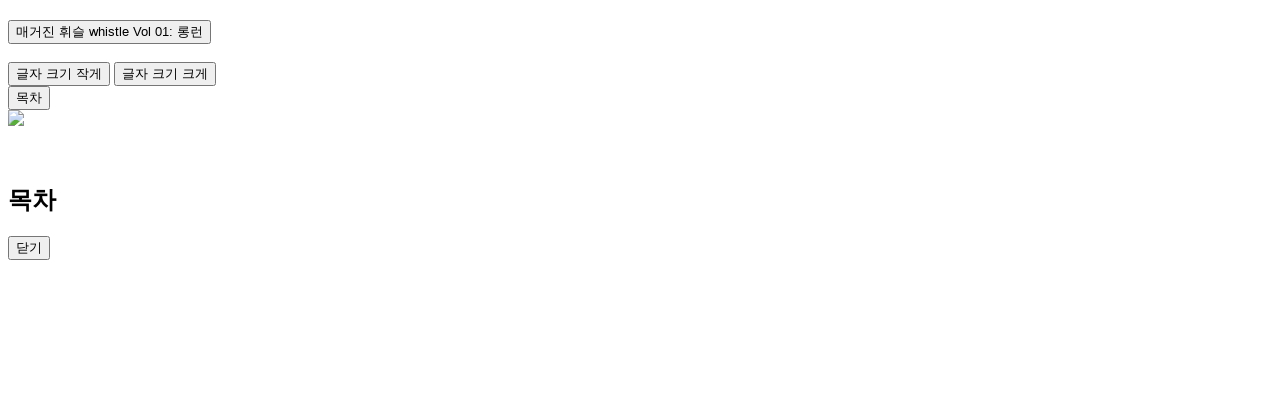

--- FILE ---
content_type: text/html; charset=UTF-8
request_url: https://ridibooks.com/books/852001486/preview
body_size: 1990
content:
<!DOCTYPE html>
<html lang="ko">
<head>
  <meta http-equiv="X-UA-Compatible" content="IE=edge" />
  <meta charset="utf-8" />
  <meta name="viewport" content="width=device-width, initial-scale=1.0, maximum-scale=1.0, minimum-scale=1.0, user-scalable=no" />

  <meta name="msapplication-TileImage" content="https://preview.ridibooks.com/static/dist/images/favicon/favicon-144x144.png"/>
  <meta name="msapplication-TileColor" content="#ffffff"/>
  <meta name="theme-color" content="#ffffff" />
    <title>매거진 휘슬 whistle Vol 01: 롱런 미리보기 - 리디</title>
  <meta name="twitter:card" content="summary" />

  <meta property="og:site_name" content="리디" />
  <meta property="og:url" content="/books/852001486/preview"/>
  <meta property="og:title" content="매거진 휘슬 whistle Vol 01: 롱런 - 창간호"/>
  <meta property="og:image" content="https://img.ridicdn.net/cover/852001486"/>
  <meta property="og:type" content="book"/>

  <link rel="apple-touch-icon" sizes="57x57" href="https://preview.ridibooks.com/static/dist/images/favicon/favicon-57x57.png">
  <link rel="apple-touch-icon" sizes="60x60" href="https://preview.ridibooks.com/static/dist/images/favicon/favicon-60x60.png">
  <link rel="apple-touch-icon" sizes="72x72" href="https://preview.ridibooks.com/static/dist/images/favicon/favicon-72x72.png">
  <link rel="apple-touch-icon" sizes="76x76" href="https://preview.ridibooks.com/static/dist/images/favicon/favicon-76x76.png">
  <link rel="apple-touch-icon" sizes="114x114" href="https://preview.ridibooks.com/static/dist/images/favicon/favicon-114x114.png">
  <link rel="apple-touch-icon" sizes="120x120" href="https://preview.ridibooks.com/static/dist/images/favicon/favicon-120x120.png">
  <link rel="apple-touch-icon" sizes="144x144" href="https://preview.ridibooks.com/static/dist/images/favicon/favicon-144x144.png">
  <link rel="apple-touch-icon" sizes="152x152" href="https://preview.ridibooks.com/static/dist/images/favicon/favicon-152x152.png">
  <link rel="apple-touch-icon" sizes="180x180" href="https://preview.ridibooks.com/static/dist/images/favicon/favicon-180x180.png">
  <link rel="icon" type="image/png" sizes="192x192"  href="https://preview.ridibooks.com/static/dist/images/favicon/favicon-192x192.png">
  <link rel="shortcut icon" href="https://preview.ridibooks.com/static/dist/images/favicon/favicon.ico">

  <script src="https://unpkg.com/@ridi/event-client@0.2.20/dist/umd/bundle.min.js"></script>

    <link rel="preload" href="https://preview.ridibooks.com/static/dist/fonts/RIDIBatang-web.woff2" as="font">
  <link rel="stylesheet" href="https://preview.ridibooks.com/static/dist/css/jquery.nouislider.min.css?20250703142024" />
  <link rel="stylesheet" href="https://preview.ridibooks.com/static/dist/css/pretendard.css?20250703142025" />
  <link rel="stylesheet" href="https://preview.ridibooks.com/static/dist/css/pretendard-std.css?20250703142025" />
  <link rel="stylesheet" href="https://preview.ridibooks.com/static/dist/css/pretendard-jp.css?20250703142025" />
            <link rel="stylesheet" href="https://preview.ridibooks.com/static/dist/css/preview.css?20250703142025" />
      </head>
<body>
  <div id="pre_reading" data-is-scroll-only="false">
    <div class="pre_reading_contents_wrapper">
      <section class="pre_reading_contents">
        <article class="reading_body">
          <div class="body_top_wrapper">
            <div class="body_top">
              <div class="title_wrapper">
                                  <h1 class="title">
                    <button class="return_link js_nav_back_button" data-return-url="https://ridibooks.com/books/852001486">
                      <span class="return_icon"></span>
                      매거진 휘슬 whistle Vol 01: 롱런
                    </button>
                  </h1>
                              </div>
              <div class="option_buttons_wrapper">
                <button type="button" class="smaller_button">
                  <span class="button_icon smaller_icon"></span>
                  <span class="hidden">글자 크기 작게</span>
                </button>
                <button type="button" class="bigger_button">
                  <span class="button_icon bigger_icon"></span>
                  <span class="hidden">글자 크기 크게</span>
                </button>
              </div>
              <div class="table_button_wrapper">
                <button type="button" id="table_toggle_button" class="table_button">
                  <span class="button_icon"></span>
                  <span class="button_title">목차</span>
                </button>
              </div>
            </div>
          </div>
          <div class="body_viewer_wrapper">
            <div class="viewer_wrapper">
              <div id="spinner">
                                  <img class="spinner_image" src="https://preview.ridibooks.com/static/dist/images/spinner.gif"/>
                              </div>
              <div class="viewer">
                                <ul id="contents" class="font-size font-size-default" data-book-id="852001486">
                </ul>
              </div>
              <div class="button_paging button_prev" style="display:none">
                <span class="hidden">이전</span><span class="button_icon prev_icon"></span>
              </div>
              <div class="button_paging button_next" style="display:none">
                <span class="hidden">다음</span><span class="button_icon next_icon"></span>
              </div>
            </div>
            <div class="seek_bar_wrapper" style="visibility: hidden">
              <p class="page_num">
                <span class="page_text">page </span><span id="slider_val">1</span>/<span id="slider_max"></span>
              </p>
              <div id="page_slider"></div>
            </div>
          </div>
        </article>
        <div id="reading_body_dim"></div>
        <nav id="book_table" class="reading_table">
          <div class="table_title_wrapper">
            <h2 class="table_title">목차</h2>
            <button type="button" class="table_close_button">
              <span class="close_icon"></span><span class="hidden">닫기</span>
            </button>
          </div>
          <div class="table_list_viewport">
            <ul class="table_list_wrapper js_table_list_wrapper">
            </ul>
          </div>
        </nav>
      </section>
    </div>
  </div>

  <div id="preview_end_spine_wrapper" style="display: none">
    <div class="preview_end_spine">
      <div class="pre_reading_last_page_wrapper">
        <div class="pre_reading_last_page page_complete">
                                              <h2 class="complete_title"><span class="smile_icon"></span>미리보기는 여기까지...</h2>
            <p class="complete_description">
                              다음 이야기가 궁금하신가요?<br>
                간편하게 바로 구매해서 읽어보세요.<br>
                                            <a class="complete_button" href="https://ridibooks.com/books/852001486">구매하러 가기</a>
                          </p>
                              </div>
      </div>
    </div>
  </div>
  <script src="https://preview.ridibooks.com/static/dist/js/vendor.min.js?20250703142028"></script>
  <script src="https://preview.ridibooks.com/static/dist/js/preview.lib.min.js?20250703142026"></script>
  <script src="https://preview.ridibooks.com/static/dist/js/preview.app.min.js?20250703142026"></script>
<script>
  var FB_KEY = '826424444060066';

  // Facebook Pixel
  !function(f,b,e,v,n,t,s){if(f.fbq)return;n=f.fbq=function(){n.callMethod?n.callMethod.apply(n,arguments):n.queue.push(arguments)};if(!f._fbq)f._fbq=n;n.push=n;n.loaded=!0;n.version='2.0';n.queue=[];t=b.createElement(e);t.async=!0;t.src=v;s=b.getElementsByTagName(e)[0];s.parentNode.insertBefore(t,s)}(window,document,'script','//connect.facebook.net/en_US/fbevents.js');
  fbq('init', FB_KEY);
</script>

<script>
  var platform = {
    isMobile: false,
    isPaper: false,
    isInApp: false,
  };
  var isLoggedIn = false;

  var deviceType;
  if (platform.isMobile) {
    deviceType = 'mobile';
  } else if (platform.isPaper) {
    deviceType = 'paper';
  } else {
    deviceType = 'pc';
  }

  if (!platform.isInApp) {
    var ridiEventClient = new EventClient({
      trackingId: 'GTM-TRFJGGB',
      deviceType: deviceType,
      uId: undefined,
      autoPageView: true,
    });
    
    window.ridiEventClient = ridiEventClient;
  }
</script>

<!--# include file="/$inc.html" -->
</body>
</html>


--- FILE ---
content_type: text/javascript; charset=utf-8
request_url: https://unpkg.com/@ridi/event-client@0.2.20/dist/umd/bundle.min.js
body_size: 14270
content:
!function(t,e){if("object"==typeof exports&&"object"==typeof module)module.exports=e();else if("function"==typeof define&&define.amd)define([],e);else{var n,r=e();for(n in r)("object"==typeof exports?exports:t)[n]=r[n]}}(window,(function(){return n={},t.m=e=[function(t,e,n){var r=n(22);n="object"==typeof self&&self&&self.Object===Object&&self,n=r||n||Function("return this")();t.exports=n},function(t,e){var n=Array.isArray;t.exports=n},function(t,e,n){var r=n(56),o=n(61);t.exports=function(t,e){return e=o(t,e),r(e)?e:void 0}},function(t,e,n){var r=n(5),o=n(57),i=n(58),u=r?r.toStringTag:void 0;t.exports=function(t){return null==t?void 0===t?"[object Undefined]":"[object Null]":(u&&u in Object(t)?o:i)(t)}},function(t,e){t.exports=function(t){return null!=t&&"object"==typeof t}},function(t,e,n){n=n(0).Symbol,t.exports=n},function(t,e,n){var r=n(80),o=n(81),i=n(82),u=n(83);n=n(84);function s(t){var e=-1,n=null==t?0:t.length;for(this.clear();++e<n;){var r=t[e];this.set(r[0],r[1])}}s.prototype.clear=r,s.prototype.delete=o,s.prototype.get=i,s.prototype.has=u,s.prototype.set=n,t.exports=s},function(t,e,n){var r=n(30);t.exports=function(t,e){for(var n=t.length;n--;)if(r(t[n][0],e))return n;return-1}},function(t,e,n){n=n(2)(Object,"create"),t.exports=n},function(t,e,n){var r=n(98);t.exports=function(t,e){return t=t.__data__,r(e)?t["string"==typeof e?"string":"hash"]:t.map}},function(t,e,n){var r=n(18);t.exports=function(t){if("string"==typeof t||r(t))return t;var e=t+"";return"0"==e&&1/t==-1/0?"-0":e}},function(t,e){var n=function(){return this}();try{n=n||new Function("return this")()}catch(t){"object"==typeof window&&(n=window)}t.exports=n},function(t,e){t.exports=function(t){var e=typeof t;return null!=t&&("object"==e||"function"==e)}},function(t,e,n){var r=n(65),o=n(72),i=n(76);t.exports=function(t){return(i(t)?r:o)(t)}},function(t,e){t.exports=function(t){return"number"==typeof t&&-1<t&&t%1==0&&t<=9007199254740991}},function(t,e,n){n=n(2)(n(0),"Map"),t.exports=n},function(t,e,n){var r=n(90),o=n(97),i=n(99),u=n(100);n=n(101);function s(t){var e=-1,n=null==t?0:t.length;for(this.clear();++e<n;){var r=t[e];this.set(r[0],r[1])}}s.prototype.clear=r,s.prototype.delete=o,s.prototype.get=i,s.prototype.has=u,s.prototype.set=n,t.exports=s},function(t,e,n){var r=n(1),o=n(18),i=/\.|\[(?:[^[\]]*|(["'])(?:(?!\1)[^\\]|\\.)*?\1)\]/,u=/^\w*$/;t.exports=function(t,e){if(r(t))return!1;var n=typeof t;return!("number"!=n&&"symbol"!=n&&"boolean"!=n&&null!=t&&!o(t))||u.test(t)||!i.test(t)||null!=e&&t in Object(e)}},function(t,e,n){var r=n(3),o=n(4);t.exports=function(t){return"symbol"==typeof t||o(t)&&"[object Symbol]"==r(t)}},function(t,e,n){var r=n(130);t.exports=function(t){return null==t?"":r(t)}},function(t,e,n){"use strict";var r;Object.defineProperty(e,"__esModule",{value:!0}),e.LoginMethod=e.DeviceType=e.ServiceType=e.Currency=void 0,(r=e.Currency||(e.Currency={})).KRW="KRW",r.USD="USD",(r=e.ServiceType||(e.ServiceType={})).RIDIBOOKS="ridibooks",r.RIDISELECT="ridiselect",(r=e.DeviceType||(e.DeviceType={})).PC="pc",r.MOBILE="mobile",r.PC_PWA="pc_pwa",r.MOBILE_PWA="mobile_pwa",r.PAPER="paper",r.APP="app",(e.LoginMethod||(e.LoginMethod={})).WEB="web"},function(t,e,n){var r=n(3),o=n(12);t.exports=function(t){return!!o(t)&&("[object Function]"==(t=r(t))||"[object GeneratorFunction]"==t||"[object AsyncFunction]"==t||"[object Proxy]"==t)}},function(t,e,n){(function(e){e="object"==typeof e&&e&&e.Object===Object&&e,t.exports=e}).call(this,n(11))},function(t,e){var n=Function.prototype.toString;t.exports=function(t){if(null!=t){try{return n.call(t)}catch(t){}try{return t+""}catch(t){}}return""}},function(t,e,n){var r=n(67),o=n(4),i=(n=Object.prototype).hasOwnProperty,u=n.propertyIsEnumerable;r=r(function(){return arguments}())?r:function(t){return o(t)&&i.call(t,"callee")&&!u.call(t,"callee")};t.exports=r},function(t,e,n){(function(t){var r=n(0),o=n(68),i=e&&!e.nodeType&&e,u=i&&"object"==typeof t&&t&&!t.nodeType&&t;o=((r=u&&u.exports===i?r.Buffer:void 0)?r.isBuffer:void 0)||o;t.exports=o}).call(this,n(26)(t))},function(t,e){t.exports=function(t){return t.webpackPolyfill||(t.deprecate=function(){},t.paths=[],t.children||(t.children=[]),Object.defineProperty(t,"loaded",{enumerable:!0,get:function(){return t.l}}),Object.defineProperty(t,"id",{enumerable:!0,get:function(){return t.i}}),t.webpackPolyfill=1),t}},function(t,e){var n=/^(?:0|[1-9]\d*)$/;t.exports=function(t,e){var r=typeof t;return!!(e=null==e?9007199254740991:e)&&("number"==r||"symbol"!=r&&n.test(t))&&-1<t&&t%1==0&&t<e}},function(t,e,n){var r=n(69),o=n(70);r=(n=(n=n(71))&&n.isTypedArray)?o(n):r;t.exports=r},function(t,e,n){var r=n(6),o=n(85),i=n(86),u=n(87),s=n(88);n=n(89);function c(t){t=this.__data__=new r(t),this.size=t.size}c.prototype.clear=o,c.prototype.delete=i,c.prototype.get=u,c.prototype.has=s,c.prototype.set=n,t.exports=c},function(t,e){t.exports=function(t,e){return t===e||t!=t&&e!=e}},function(t,e,n){var r=n(102),o=n(4);t.exports=function t(e,n,i,u,s){return e===n||(null==e||null==n||!o(e)&&!o(n)?e!=e&&n!=n:r(e,n,i,u,t,s))}},function(t,e,n){var r=n(103),o=n(106),i=n(107);t.exports=function(t,e,n,u,s,c){var a=1&n,f=t.length;if(f!=(l=e.length)&&!(a&&f<l))return!1;var p=c.get(t),l=c.get(e);if(p&&l)return p==e&&l==t;var d=-1,h=!0,y=2&n?new r:void 0;for(c.set(t,e),c.set(e,t);++d<f;){var v,b=t[d],m=e[d];if(u&&(v=a?u(m,b,d,e,t,c):u(b,m,d,t,e,c)),void 0!==v){if(v)continue;h=!1;break}if(y){if(!o(e,(function(t,e){if(!i(y,e)&&(b===t||s(b,t,n,u,c)))return y.push(e)}))){h=!1;break}}else if(b!==m&&!s(b,m,n,u,c)){h=!1;break}}return c.delete(t),c.delete(e),h}},function(t,e,n){var r=n(12);t.exports=function(t){return t==t&&!r(t)}},function(t,e){t.exports=function(t,e){return function(n){return null!=n&&n[t]===e&&(void 0!==e||t in Object(n))}}},function(t,e,n){var r=n(36),o=n(10);t.exports=function(t,e){for(var n=0,i=(e=r(e,t)).length;null!=t&&n<i;)t=t[o(e[n++])];return n&&n==i?t:void 0}},function(t,e,n){var r=n(1),o=n(17),i=n(127),u=n(19);t.exports=function(t,e){return r(t)?t:o(t,e)?[t]:i(u(t))}},function(t,e,n){"use strict";e.a=function(t){var e=this.constructor;return this.then((function(n){return e.resolve(t()).then((function(){return n}))}),(function(n){return e.resolve(t()).then((function(){return e.reject(n)}))}))}},function(t,e,n){n(39),n(43),t.exports=n(44)},function(t,e,n){"use strict";n.r(e),function(t){var r=n(37),o=setTimeout;function i(){}function u(t){if(!(this instanceof u))throw new TypeError("Promises must be constructed via new");if("function"!=typeof t)throw new TypeError("not a function");this._state=0,this._handled=!1,this._value=void 0,this._deferreds=[],l(t,this)}function s(t,e){for(;3===t._state;)t=t._value;0!==t._state?(t._handled=!0,u._immediateFn((function(){var n,r=1===t._state?e.onFulfilled:e.onRejected;if(null!==r){try{n=r(t._value)}catch(n){return void a(e.promise,n)}c(e.promise,n)}else(1===t._state?c:a)(e.promise,t._value)}))):t._deferreds.push(e)}function c(t,e){try{if(e===t)throw new TypeError("A promise cannot be resolved with itself.");if(e&&("object"==typeof e||"function"==typeof e)){var n=e.then;if(e instanceof u)return t._state=3,t._value=e,void f(t);if("function"==typeof n)return void l((r=n,o=e,function(){r.apply(o,arguments)}),t)}t._state=1,t._value=e,f(t)}catch(e){a(t,e)}var r,o}function a(t,e){t._state=2,t._value=e,f(t)}function f(t){2===t._state&&0===t._deferreds.length&&u._immediateFn((function(){t._handled||u._unhandledRejectionFn(t._value)}));for(var e=0,n=t._deferreds.length;e<n;e++)s(t,t._deferreds[e]);t._deferreds=null}function p(t,e,n){this.onFulfilled="function"==typeof t?t:null,this.onRejected="function"==typeof e?e:null,this.promise=n}function l(t,e){var n=!1;try{t((function(t){n||(n=!0,c(e,t))}),(function(t){n||(n=!0,a(e,t))}))}catch(t){if(n)return;n=!0,a(e,t)}}u.prototype.catch=function(t){return this.then(null,t)},u.prototype.then=function(t,e){var n=new this.constructor(i);return s(this,new p(t,e,n)),n},u.prototype.finally=r.a,u.all=function(t){return new u((function(e,n){if(!t||void 0===t.length)throw new TypeError("Promise.all accepts an array");var r=Array.prototype.slice.call(t);if(0===r.length)return e([]);for(var o=r.length,i=0;i<r.length;i++)!function t(i,u){try{if(u&&("object"==typeof u||"function"==typeof u)){var s=u.then;if("function"==typeof s)return void s.call(u,(function(e){t(i,e)}),n)}r[i]=u,0==--o&&e(r)}catch(u){n(u)}}(i,r[i])}))},u.resolve=function(t){return t&&"object"==typeof t&&t.constructor===u?t:new u((function(e){e(t)}))},u.reject=function(t){return new u((function(e,n){n(t)}))},u.race=function(t){return new u((function(e,n){for(var r=0,o=t.length;r<o;r++)t[r].then(e,n)}))},u._immediateFn="function"==typeof t?function(e){t(e)}:function(t){o(t,0)},u._unhandledRejectionFn=function(t){"undefined"!=typeof console&&console&&console.warn("Possible Unhandled Promise Rejection:",t)},e.default=u}.call(this,n(40).setImmediate)},function(t,e,n){(function(t){var r=void 0!==t&&t||"undefined"!=typeof self&&self||window,o=Function.prototype.apply;function i(t,e){this._id=t,this._clearFn=e}e.setTimeout=function(){return new i(o.call(setTimeout,r,arguments),clearTimeout)},e.setInterval=function(){return new i(o.call(setInterval,r,arguments),clearInterval)},e.clearTimeout=e.clearInterval=function(t){t&&t.close()},i.prototype.unref=i.prototype.ref=function(){},i.prototype.close=function(){this._clearFn.call(r,this._id)},e.enroll=function(t,e){clearTimeout(t._idleTimeoutId),t._idleTimeout=e},e.unenroll=function(t){clearTimeout(t._idleTimeoutId),t._idleTimeout=-1},e._unrefActive=e.active=function(t){clearTimeout(t._idleTimeoutId);var e=t._idleTimeout;0<=e&&(t._idleTimeoutId=setTimeout((function(){t._onTimeout&&t._onTimeout()}),e))},n(41),e.setImmediate="undefined"!=typeof self&&self.setImmediate||void 0!==t&&t.setImmediate||this&&this.setImmediate,e.clearImmediate="undefined"!=typeof self&&self.clearImmediate||void 0!==t&&t.clearImmediate||this&&this.clearImmediate}).call(this,n(11))},function(t,e,n){(function(t,e){!function(t,n){"use strict";var r,o,i,u,s,c,a,f,p;function l(t){delete o[t]}function d(t){if(i)setTimeout(d,0,t);else{var e=o[t];if(e){i=!0;try{!function(t){var e=t.callback;switch((t=t.args).length){case 0:e();break;case 1:e(t[0]);break;case 2:e(t[0],t[1]);break;case 3:e(t[0],t[1],t[2]);break;default:e.apply(void 0,t)}}(e)}finally{l(t),i=!1}}}}function h(e){e.source===t&&"string"==typeof e.data&&0===e.data.indexOf(f)&&d(+e.data.slice(f.length))}t.setImmediate||(r=1,i=!(o={}),u=t.document,p=(p=Object.getPrototypeOf&&Object.getPrototypeOf(t))&&p.setTimeout?p:t,s="[object process]"==={}.toString.call(t.process)?function(t){e.nextTick((function(){d(t)}))}:function(){if(t.postMessage&&!t.importScripts){var e=!0,n=t.onmessage;return t.onmessage=function(){e=!1},t.postMessage("","*"),t.onmessage=n,e}}()?(f="setImmediate$"+Math.random()+"$",t.addEventListener?t.addEventListener("message",h,!1):t.attachEvent("onmessage",h),function(e){t.postMessage(f+e,"*")}):t.MessageChannel?((a=new MessageChannel).port1.onmessage=function(t){d(t.data)},function(t){a.port2.postMessage(t)}):u&&"onreadystatechange"in u.createElement("script")?(c=u.documentElement,function(t){var e=u.createElement("script");e.onreadystatechange=function(){d(t),e.onreadystatechange=null,c.removeChild(e),e=null},c.appendChild(e)}):function(t){setTimeout(d,0,t)},p.setImmediate=function(t){"function"!=typeof t&&(t=new Function(""+t));for(var e=new Array(arguments.length-1),n=0;n<e.length;n++)e[n]=arguments[n+1];return t={callback:t,args:e},o[r]=t,s(r),r++},p.clearImmediate=l)}("undefined"==typeof self?void 0===t?this:t:self)}).call(this,n(11),n(42))},function(t,e){var n,r;t=t.exports={};function o(){throw new Error("setTimeout has not been defined")}function i(){throw new Error("clearTimeout has not been defined")}function u(t){if(n===setTimeout)return setTimeout(t,0);if((n===o||!n)&&setTimeout)return n=setTimeout,setTimeout(t,0);try{return n(t,0)}catch(e){try{return n.call(null,t,0)}catch(e){return n.call(this,t,0)}}}!function(){try{n="function"==typeof setTimeout?setTimeout:o}catch(t){n=o}try{r="function"==typeof clearTimeout?clearTimeout:i}catch(t){r=i}}();var s,c=[],a=!1,f=-1;function p(){a&&s&&(a=!1,s.length?c=s.concat(c):f=-1,c.length&&l())}function l(){if(!a){var t=u(p);a=!0;for(var e=c.length;e;){for(s=c,c=[];++f<e;)s&&s[f].run();f=-1,e=c.length}s=null,a=!1,function(t){if(r===clearTimeout)return clearTimeout(t);if((r===i||!r)&&clearTimeout)return r=clearTimeout,clearTimeout(t);try{r(t)}catch(e){try{return r.call(null,t)}catch(e){return r.call(this,t)}}}(t)}}function d(t,e){this.fun=t,this.array=e}function h(){}t.nextTick=function(t){var e=new Array(arguments.length-1);if(1<arguments.length)for(var n=1;n<arguments.length;n++)e[n-1]=arguments[n];c.push(new d(t,e)),1!==c.length||a||u(l)},d.prototype.run=function(){this.fun.apply(null,this.array)},t.title="browser",t.browser=!0,t.env={},t.argv=[],t.version="",t.versions={},t.on=h,t.addListener=h,t.once=h,t.off=h,t.removeListener=h,t.removeAllListeners=h,t.emit=h,t.prependListener=h,t.prependOnceListener=h,t.listeners=function(t){return[]},t.binding=function(t){throw new Error("process.binding is not supported")},t.cwd=function(){return"/"},t.chdir=function(t){throw new Error("process.chdir is not supported")},t.umask=function(){return 0}},function(t,e){!function(t){"use strict";var e,n,r,o,i,u,s,c,a,f;function p(t){if("string"!=typeof t&&(t=String(t)),/[^a-z0-9\-#$%&'*+.\^_`|~]/i.test(t))throw new TypeError("Invalid character in header field name");return t.toLowerCase()}function l(t){return"string"!=typeof t&&(t=String(t)),t}function d(t){var e={next:function(){var e=t.shift();return{done:void 0===e,value:e}}};return n&&(e[Symbol.iterator]=function(){return e}),e}function h(t){this.map={},t instanceof h?t.forEach((function(t,e){this.append(e,t)}),this):Array.isArray(t)?t.forEach((function(t){this.append(t[0],t[1])}),this):t&&Object.getOwnPropertyNames(t).forEach((function(e){this.append(e,t[e])}),this)}function y(t){if(t.bodyUsed)return Promise.reject(new TypeError("Already read"));t.bodyUsed=!0}function v(t){return new Promise((function(e,n){t.onload=function(){e(t.result)},t.onerror=function(){n(t.error)}}))}function b(t){var e=new FileReader,n=v(e);return e.readAsArrayBuffer(t),n}function m(t){if(t.slice)return t.slice(0);var e=new Uint8Array(t.byteLength);return e.set(new Uint8Array(t)),e.buffer}function _(){return this.bodyUsed=!1,this._initBody=function(t){if(this._bodyInit=t)if("string"==typeof t)this._bodyText=t;else if(r&&Blob.prototype.isPrototypeOf(t))this._bodyBlob=t;else if(o&&FormData.prototype.isPrototypeOf(t))this._bodyFormData=t;else if(e&&URLSearchParams.prototype.isPrototypeOf(t))this._bodyText=t.toString();else if(i&&r&&s(t))this._bodyArrayBuffer=m(t.buffer),this._bodyInit=new Blob([this._bodyArrayBuffer]);else{if(!i||!ArrayBuffer.prototype.isPrototypeOf(t)&&!c(t))throw new Error("unsupported BodyInit type");this._bodyArrayBuffer=m(t)}else this._bodyText="";this.headers.get("content-type")||("string"==typeof t?this.headers.set("content-type","text/plain;charset=UTF-8"):this._bodyBlob&&this._bodyBlob.type?this.headers.set("content-type",this._bodyBlob.type):e&&URLSearchParams.prototype.isPrototypeOf(t)&&this.headers.set("content-type","application/x-www-form-urlencoded;charset=UTF-8"))},r&&(this.blob=function(){var t=y(this);if(t)return t;if(this._bodyBlob)return Promise.resolve(this._bodyBlob);if(this._bodyArrayBuffer)return Promise.resolve(new Blob([this._bodyArrayBuffer]));if(this._bodyFormData)throw new Error("could not read FormData body as blob");return Promise.resolve(new Blob([this._bodyText]))},this.arrayBuffer=function(){return this._bodyArrayBuffer?y(this)||Promise.resolve(this._bodyArrayBuffer):this.blob().then(b)}),this.text=function(){var t,e,n=y(this);if(n)return n;if(this._bodyBlob)return t=this._bodyBlob,n=v(e=new FileReader),e.readAsText(t),n;if(this._bodyArrayBuffer)return Promise.resolve(function(t){for(var e=new Uint8Array(t),n=new Array(e.length),r=0;r<e.length;r++)n[r]=String.fromCharCode(e[r]);return n.join("")}(this._bodyArrayBuffer));if(this._bodyFormData)throw new Error("could not read FormData body as text");return Promise.resolve(this._bodyText)},o&&(this.formData=function(){return this.text().then(x)}),this.json=function(){return this.text().then(JSON.parse)},this}function g(t,e){var n,r=(e=e||{}).body;if(t instanceof g){if(t.bodyUsed)throw new TypeError("Already read");this.url=t.url,this.credentials=t.credentials,e.headers||(this.headers=new h(t.headers)),this.method=t.method,this.mode=t.mode,r||null==t._bodyInit||(r=t._bodyInit,t.bodyUsed=!0)}else this.url=String(t);if(this.credentials=e.credentials||this.credentials||"omit",!e.headers&&this.headers||(this.headers=new h(e.headers)),this.method=(t=(n=e.method||this.method||"GET").toUpperCase(),-1<a.indexOf(t)?t:n),this.mode=e.mode||this.mode||null,this.referrer=null,("GET"===this.method||"HEAD"===this.method)&&r)throw new TypeError("Body not allowed for GET or HEAD requests");this._initBody(r)}function x(t){var e=new FormData;return t.trim().split("&").forEach((function(t){var n;t&&(t=(n=t.split("=")).shift().replace(/\+/g," "),n=n.join("=").replace(/\+/g," "),e.append(decodeURIComponent(t),decodeURIComponent(n)))})),e}function w(t,e){e=e||{},this.type="default",this.status=void 0===e.status?200:e.status,this.ok=200<=this.status&&this.status<300,this.statusText="statusText"in e?e.statusText:"OK",this.headers=new h(e.headers),this.url=e.url||"",this._initBody(t)}t.fetch||(e="URLSearchParams"in t,n="Symbol"in t&&"iterator"in Symbol,r="FileReader"in t&&"Blob"in t&&function(){try{return new Blob,!0}catch(t){return!1}}(),o="FormData"in t,(i="ArrayBuffer"in t)&&(u=["[object Int8Array]","[object Uint8Array]","[object Uint8ClampedArray]","[object Int16Array]","[object Uint16Array]","[object Int32Array]","[object Uint32Array]","[object Float32Array]","[object Float64Array]"],s=function(t){return t&&DataView.prototype.isPrototypeOf(t)},c=ArrayBuffer.isView||function(t){return t&&-1<u.indexOf(Object.prototype.toString.call(t))}),h.prototype.append=function(t,e){t=p(t),e=l(e);var n=this.map[t];this.map[t]=n?n+","+e:e},h.prototype.delete=function(t){delete this.map[p(t)]},h.prototype.get=function(t){return t=p(t),this.has(t)?this.map[t]:null},h.prototype.has=function(t){return this.map.hasOwnProperty(p(t))},h.prototype.set=function(t,e){this.map[p(t)]=l(e)},h.prototype.forEach=function(t,e){for(var n in this.map)this.map.hasOwnProperty(n)&&t.call(e,this.map[n],n,this)},h.prototype.keys=function(){var t=[];return this.forEach((function(e,n){t.push(n)})),d(t)},h.prototype.values=function(){var t=[];return this.forEach((function(e){t.push(e)})),d(t)},h.prototype.entries=function(){var t=[];return this.forEach((function(e,n){t.push([n,e])})),d(t)},n&&(h.prototype[Symbol.iterator]=h.prototype.entries),a=["DELETE","GET","HEAD","OPTIONS","POST","PUT"],g.prototype.clone=function(){return new g(this,{body:this._bodyInit})},_.call(g.prototype),_.call(w.prototype),w.prototype.clone=function(){return new w(this._bodyInit,{status:this.status,statusText:this.statusText,headers:new h(this.headers),url:this.url})},w.error=function(){var t=new w(null,{status:0,statusText:""});return t.type="error",t},f=[301,302,303,307,308],w.redirect=function(t,e){if(-1===f.indexOf(e))throw new RangeError("Invalid status code");return new w(null,{status:e,headers:{location:t}})},t.Headers=h,t.Request=g,t.Response=w,t.fetch=function(t,e){return new Promise((function(n,o){var i=new g(t,e),u=new XMLHttpRequest;u.onload=function(){var t,e={status:u.status,statusText:u.statusText,headers:(r=u.getAllResponseHeaders()||"",t=new h,r.replace(/\r?\n[\t ]+/g," ").split(/\r?\n/).forEach((function(e){var n=e.split(":");(e=n.shift().trim())&&(n=n.join(":").trim(),t.append(e,n))})),t)};e.url="responseURL"in u?u.responseURL:e.headers.get("X-Request-URL");var r="response"in u?u.response:u.responseText;n(new w(r,e))},u.onerror=function(){o(new TypeError("Network request failed"))},u.ontimeout=function(){o(new TypeError("Network request failed"))},u.open(i.method,i.url,!0),"include"===i.credentials?u.withCredentials=!0:"omit"===i.credentials&&(u.withCredentials=!1),"responseType"in u&&r&&(u.responseType="blob"),i.headers.forEach((function(t,e){u.setRequestHeader(e,t)})),u.send(void 0===i._bodyInit?null:i._bodyInit)}))},t.fetch.polyfill=!0)}("undefined"!=typeof self?self:this)},function(t,e,n){"use strict";var r=this&&this.__createBinding||(Object.create?function(t,e,n,r){void 0===r&&(r=n),Object.defineProperty(t,r,{enumerable:!0,get:function(){return e[n]}})}:function(t,e,n,r){void 0===r&&(r=n),t[r]=e[n]}),o=this&&this.__exportStar||function(t,e){for(var n in t)"default"===n||e.hasOwnProperty(n)||r(e,t,n)};Object.defineProperty(e,"__esModule",{value:!0}),o(n(20),e),o(n(45),e),o(n(49),e)},function(t,e,n){"use strict";var r=this&&this.__createBinding||(Object.create?function(t,e,n,r){void 0===r&&(r=n),Object.defineProperty(t,r,{enumerable:!0,get:function(){return e[n]}})}:function(t,e,n,r){void 0===r&&(r=n),t[r]=e[n]}),o=this&&this.__exportStar||function(t,e){for(var n in t)"default"===n||e.hasOwnProperty(n)||r(e,t,n)};Object.defineProperty(e,"__esModule",{value:!0}),o(n(46),e),o(n(47),e),o(n(48),e)},function(t,e,n){"use strict";Object.defineProperty(e,"__esModule",{value:!0})},function(t,e,n){"use strict";Object.defineProperty(e,"__esModule",{value:!0})},function(t,e,n){"use strict";Object.defineProperty(e,"__esModule",{value:!0})},function(t,e,n){"use strict";var r=this&&this.__assign||function(){return(r=Object.assign||function(t){for(var e,n=1,r=arguments.length;n<r;n++)for(var o in e=arguments[n])Object.prototype.hasOwnProperty.call(e,o)&&(t[o]=e[o]);return t}).apply(this,arguments)},o=this&&this.__importDefault||function(t){return t&&t.__esModule?t:{default:t}};Object.defineProperty(e,"__esModule",{value:!0}),e.EventClient=void 0;var i=o(n(50)),u=n(20),s=n(51),c=n(52);Object.defineProperty(a.prototype,"dataLayer",{get:function(){return this.tagCalled||(window.dataLayer=window.dataLayer||[]),window.dataLayer},enumerable:!1,configurable:!0}),Object.defineProperty(a.prototype,"ruid",{get:function(){return i.default.get("ruid")||void 0},enumerable:!1,configurable:!0}),Object.defineProperty(a.prototype,"uId",{get:function(){return this.options.uId},enumerable:!1,configurable:!0}),a.prototype.setFfid=function(t){this.options.ffid=t,this.pushDataLayer(r({event:"FfidChanged"},this.options))},a.prototype.setUId=function(t){this.options.uId=t,this.pushDataLayer(r({event:"UIdChanged"},this.options))},a.prototype.sendEvent=function(t,e,n){void 0===e&&(e={}),e=c.convertKeyToSnakeCase(e),n=n||new Date,n={event:t,event_params:r(r({},e),{uId:this.options.uId}),ts:n.getTime()},this.options.debug&&(console.group("[@ridi/ridi-event-client] Sending '"+t+"' event"),Object.entries(n).forEach((function(t){var e=t[0];t=t[1];console.log(e+"\t "+JSON.stringify(t))})),console.groupEnd()),this.pushDataLayer(n)},a.prototype.isInitialized=function(){return this.tagCalled},a.prototype.sendPageView=function(t){if(this.options.autoPageView)throw new Error("[@ridi/ridi-event-client] autoPageView option enabled. Do not call this method manually");this.sendEvent("PageView",{},t)},a.prototype.sendScreenView=function(t,e,n,r){this.sendEvent("ScreenView",{screenName:e,screenClass:t,previousScreenName:n},r)},a.prototype.sendSignUp=function(t){this.sendEvent("SignUp",{method:u.LoginMethod.WEB},t)},a.prototype.sendLogin=function(t){this.sendEvent("Login",{method:u.LoginMethod.WEB},t)},a.prototype.sendBeginCheckout=function(t,e){this.sendEvent("BeginCheckout",{items:t},e)},a.prototype.sendAddPaymentInfo=function(t,e){this.sendEvent("AddPaymentInfo",t,e)},a.prototype.sendEnrollPreference=function(t,e){this.sendEvent("EnrollPreference",{items:t},e)},a.prototype.sendUnenrollPreference=function(t,e){this.sendEvent("UnenrollPreference",{items:t},e)},a.prototype.sendEnrollNewBookNotification=function(t,e){this.sendEvent("EnrollNewBookNotification",{items:t},e)},a.prototype.sendUnenrollNewBookNotification=function(t,e){this.sendEvent("UnenrollNewBookNotification",{items:t},e)},a.prototype.sendViewItem=function(t,e){this.sendEvent("ViewItem",{items:t},e)},a.prototype.sendViewContent=function(t,e){this.sendEvent("ViewContent",r({},t),e)},a.prototype.sendPurchase=function(t,e,n){this.sendEvent("Purchase",r({transactionId:t},e),n)},a.prototype.sendPurchaseChargeAndPay=function(t,e,n){this.sendEvent("PurchaseChargeAndPay",r({transactionId:t},e),n)},a.prototype.sendUserAttribute=function(t,e,n){this.sendEvent("UserAttribute",{key:t,attr:e},n)},a.prototype.sendCustomEvent=function(t,e,n){this.sendEvent("CustomEvent",r({eventName:t},e),n)},a.prototype.sendAddToCart=function(t,e){this.sendEvent("AddToCart",{items:t},e)},a.prototype.sendRemoveFromCart=function(t,e){this.sendEvent("RemoveFromCart",{items:t},e)},a.prototype.sendAddToWish=function(t,e){this.sendEvent("AddToWish",{items:t},e)},a.prototype.sendRemoveFromWish=function(t,e){this.sendEvent("RemoveFromWish",{items:t},e)},a.prototype.sendCartToWishlist=function(t,e){this.sendEvent("CartToWishlist",{items:t},e)},a.prototype.sendWishlistToCart=function(t,e){this.sendEvent("WishlistToCart",{items:t},e)},a.prototype.sendAddRidiPayCard=function(t,e){this.sendEvent("AddRidiPayCard",{previousScreenName:t},e)},a.prototype.sendCheckoutRidiPay=function(t,e){this.sendEvent("CheckoutRidiPay",{ridiPayType:t},e)},a.prototype.pushDataLayer=function(t){this.tagCalled||console.warn("[@ridi/ridi-event-client] GTM is not initialized."),this.dataLayer.push(t)},n=a;function a(t){this.options=t,this.tagCalled=!1,void 0===this.options.autoPageView&&(this.options.autoPageView=!0),s.loadTagManager(this.options.trackingId),this.tagCalled=!0,this.pushDataLayer(r({event:"Init"},t))}e.EventClient=n},function(t,e,n){var r,o;
/*!
 * JavaScript Cookie v2.2.1
 * https://github.com/js-cookie/js-cookie
 *
 * Copyright 2006, 2015 Klaus Hartl & Fagner Brack
 * Released under the MIT license
 */void 0===(r="function"==typeof(r=o=function(){function t(){for(var t=0,e={};t<arguments.length;t++){var n,r=arguments[t];for(n in r)e[n]=r[n]}return e}function e(t){return t.replace(/(%[0-9A-Z]{2})+/g,decodeURIComponent)}return function n(r){function o(){}function i(e,n,i){if("undefined"!=typeof document){"number"==typeof(i=t({path:"/"},o.defaults,i)).expires&&(i.expires=new Date(+new Date+864e5*i.expires)),i.expires=i.expires?i.expires.toUTCString():"";try{var u=JSON.stringify(n);/^[\{\[]/.test(u)&&(n=u)}catch(e){}n=r.write?r.write(n,e):encodeURIComponent(String(n)).replace(/%(23|24|26|2B|3A|3C|3E|3D|2F|3F|40|5B|5D|5E|60|7B|7D|7C)/g,decodeURIComponent),e=encodeURIComponent(String(e)).replace(/%(23|24|26|2B|5E|60|7C)/g,decodeURIComponent).replace(/[\(\)]/g,escape);var s,c="";for(s in i)i[s]&&(c+="; "+s,!0!==i[s]&&(c+="="+i[s].split(";")[0]));return document.cookie=e+"="+n+c}}function u(t,n){if("undefined"!=typeof document){for(var o={},i=document.cookie?document.cookie.split("; "):[],u=0;u<i.length;u++){var s=i[u].split("="),c=s.slice(1).join("=");n||'"'!==c.charAt(0)||(c=c.slice(1,-1));try{var a=e(s[0]);c=(r.read||r)(c,a)||e(c);if(n)try{c=JSON.parse(c)}catch(t){}if(o[a]=c,t===a)break}catch(t){}}return t?o[t]:o}}return o.set=i,o.get=function(t){return u(t,!1)},o.getJSON=function(t){return u(t,!0)},o.remove=function(e,n){i(e,"",t(n,{expires:-1}))},o.defaults={},o.withConverter=n,o}((function(){}))})?r.call(e,n,e,t):r)||(t.exports=r),t.exports=o()},function(t,e,n){"use strict";Object.defineProperty(e,"__esModule",{value:!0}),e.loadTagManager=void 0,e.loadTagManager=function(t){!function(t,e,n,r){t[n]=t[n]||[],t[n].push({"gtm.start":(new Date).getTime(),event:"gtm.js"}),n=e.getElementsByTagName("script")[0],(e=e.createElement("script")).async=!0,e.src="https://www.googletagmanager.com/gtm.js?id="+r,n.parentNode.insertBefore(e,n)}(window,document,"dataLayer",t)}},function(t,e,n){"use strict";var r=this&&this.__importDefault||function(t){return t&&t.__esModule?t:{default:t}};Object.defineProperty(e,"__esModule",{value:!0}),e.convertKeyToSnakeCase=void 0;var o=r(n(53)),i=r(n(139));e.convertKeyToSnakeCase=function(t){return o.default(t,(function(t,e){return i.default(e)}))}},function(t,e,n){var r=n(54),o=n(62),i=n(77);t.exports=function(t,e){var n={};return e=i(e,3),o(t,(function(t,o,i){r(n,e(t,o,i),t)})),n}},function(t,e,n){var r=n(55);t.exports=function(t,e,n){"__proto__"==e&&r?r(t,e,{configurable:!0,enumerable:!0,value:n,writable:!0}):t[e]=n}},function(t,e,n){var r=n(2);n=function(){try{var t=r(Object,"defineProperty");return t({},"",{}),t}catch(t){}}();t.exports=n},function(t,e,n){var r=n(21),o=n(59),i=n(12),u=n(23),s=/^\[object .+?Constructor\]$/,c=Function.prototype,a=(n=Object.prototype,c=c.toString,n=n.hasOwnProperty,RegExp("^"+c.call(n).replace(/[\\^$.*+?()[\]{}|]/g,"\\$&").replace(/hasOwnProperty|(function).*?(?=\\\()| for .+?(?=\\\])/g,"$1.*?")+"$"));t.exports=function(t){return!(!i(t)||o(t))&&(r(t)?a:s).test(u(t))}},function(t,e,n){var r=n(5),o=(n=Object.prototype).hasOwnProperty,i=n.toString,u=r?r.toStringTag:void 0;t.exports=function(t){var e=o.call(t,u),n=t[u];try{var r=!(t[u]=void 0)}catch(t){}var s=i.call(t);return r&&(e?t[u]=n:delete t[u]),s}},function(t,e){var n=Object.prototype.toString;t.exports=function(t){return n.call(t)}},function(t,e,n){n=n(60);var r=(n=/[^.]+$/.exec(n&&n.keys&&n.keys.IE_PROTO||""))?"Symbol(src)_1."+n:"";t.exports=function(t){return!!r&&r in t}},function(t,e,n){n=n(0)["__core-js_shared__"],t.exports=n},function(t,e){t.exports=function(t,e){return null==t?void 0:t[e]}},function(t,e,n){var r=n(63),o=n(13);t.exports=function(t,e){return t&&r(t,e,o)}},function(t,e,n){n=n(64)(),t.exports=n},function(t,e){t.exports=function(t){return function(e,n,r){for(var o=-1,i=Object(e),u=r(e),s=u.length;s--;){var c=u[t?s:++o];if(!1===n(i[c],c,i))break}return e}}},function(t,e,n){var r=n(66),o=n(24),i=n(1),u=n(25),s=n(27),c=n(28),a=Object.prototype.hasOwnProperty;t.exports=function(t,e){var n,f=i(t),p=!f&&o(t),l=!f&&!p&&u(t),d=!f&&!p&&!l&&c(t),h=f||p||l||d,y=h?r(t.length,String):[],v=y.length;for(n in t)!e&&!a.call(t,n)||h&&("length"==n||l&&("offset"==n||"parent"==n)||d&&("buffer"==n||"byteLength"==n||"byteOffset"==n)||s(n,v))||y.push(n);return y}},function(t,e){t.exports=function(t,e){for(var n=-1,r=Array(t);++n<t;)r[n]=e(n);return r}},function(t,e,n){var r=n(3),o=n(4);t.exports=function(t){return o(t)&&"[object Arguments]"==r(t)}},function(t,e){t.exports=function(){return!1}},function(t,e,n){var r=n(3),o=n(14),i=n(4),u={};u["[object Float32Array]"]=u["[object Float64Array]"]=u["[object Int8Array]"]=u["[object Int16Array]"]=u["[object Int32Array]"]=u["[object Uint8Array]"]=u["[object Uint8ClampedArray]"]=u["[object Uint16Array]"]=u["[object Uint32Array]"]=!0,u["[object Arguments]"]=u["[object Array]"]=u["[object ArrayBuffer]"]=u["[object Boolean]"]=u["[object DataView]"]=u["[object Date]"]=u["[object Error]"]=u["[object Function]"]=u["[object Map]"]=u["[object Number]"]=u["[object Object]"]=u["[object RegExp]"]=u["[object Set]"]=u["[object String]"]=u["[object WeakMap]"]=!1,t.exports=function(t){return i(t)&&o(t.length)&&!!u[r(t)]}},function(t,e){t.exports=function(t){return function(e){return t(e)}}},function(t,e,n){(function(t){var r=n(22),o=e&&!e.nodeType&&e,i=o&&"object"==typeof t&&t&&!t.nodeType&&t,u=i&&i.exports===o&&r.process;r=function(){try{var t=i&&i.require&&i.require("util").types;return t||u&&u.binding&&u.binding("util")}catch(t){}}();t.exports=r}).call(this,n(26)(t))},function(t,e,n){var r=n(73),o=n(74),i=Object.prototype.hasOwnProperty;t.exports=function(t){if(!r(t))return o(t);var e,n=[];for(e in Object(t))i.call(t,e)&&"constructor"!=e&&n.push(e);return n}},function(t,e){var n=Object.prototype;t.exports=function(t){var e=t&&t.constructor;return t===("function"==typeof e&&e.prototype||n)}},function(t,e,n){n=n(75)(Object.keys,Object),t.exports=n},function(t,e){t.exports=function(t,e){return function(n){return t(e(n))}}},function(t,e,n){var r=n(21),o=n(14);t.exports=function(t){return null!=t&&o(t.length)&&!r(t)}},function(t,e,n){var r=n(78),o=n(125),i=n(135),u=n(1),s=n(136);t.exports=function(t){return"function"==typeof t?t:null==t?i:"object"==typeof t?u(t)?o(t[0],t[1]):r(t):s(t)}},function(t,e,n){var r=n(79),o=n(124),i=n(34);t.exports=function(t){var e=o(t);return 1==e.length&&e[0][2]?i(e[0][0],e[0][1]):function(n){return n===t||r(n,t,e)}}},function(t,e,n){var r=n(29),o=n(31);t.exports=function(t,e,n,i){var u=n.length,s=u,c=!i;if(null==t)return!s;for(t=Object(t);u--;){var a=n[u];if(c&&a[2]?a[1]!==t[a[0]]:!(a[0]in t))return!1}for(;++u<s;){var f=(a=n[u])[0],p=t[f],l=a[1];if(c&&a[2]){if(void 0===p&&!(f in t))return!1}else{var d,h=new r;if(i&&(d=i(p,l,f,t,e,h)),!(void 0===d?o(l,p,3,i,h):d))return!1}}return!0}},function(t,e){t.exports=function(){this.__data__=[],this.size=0}},function(t,e,n){var r=n(7),o=Array.prototype.splice;t.exports=function(t){var e=this.__data__;return!((t=r(e,t))<0||(t==e.length-1?e.pop():o.call(e,t,1),--this.size,0))}},function(t,e,n){var r=n(7);t.exports=function(t){var e=this.__data__;return(t=r(e,t))<0?void 0:e[t][1]}},function(t,e,n){var r=n(7);t.exports=function(t){return-1<r(this.__data__,t)}},function(t,e,n){var r=n(7);t.exports=function(t,e){var n=this.__data__,o=r(n,t);return o<0?(++this.size,n.push([t,e])):n[o][1]=e,this}},function(t,e,n){var r=n(6);t.exports=function(){this.__data__=new r,this.size=0}},function(t,e){t.exports=function(t){var e=this.__data__;t=e.delete(t);return this.size=e.size,t}},function(t,e){t.exports=function(t){return this.__data__.get(t)}},function(t,e){t.exports=function(t){return this.__data__.has(t)}},function(t,e,n){var r=n(6),o=n(15),i=n(16);t.exports=function(t,e){var n=this.__data__;if(n instanceof r){var u=n.__data__;if(!o||u.length<199)return u.push([t,e]),this.size=++n.size,this;n=this.__data__=new i(u)}return n.set(t,e),this.size=n.size,this}},function(t,e,n){var r=n(91),o=n(6),i=n(15);t.exports=function(){this.size=0,this.__data__={hash:new r,map:new(i||o),string:new r}}},function(t,e,n){var r=n(92),o=n(93),i=n(94),u=n(95);n=n(96);function s(t){var e=-1,n=null==t?0:t.length;for(this.clear();++e<n;){var r=t[e];this.set(r[0],r[1])}}s.prototype.clear=r,s.prototype.delete=o,s.prototype.get=i,s.prototype.has=u,s.prototype.set=n,t.exports=s},function(t,e,n){var r=n(8);t.exports=function(){this.__data__=r?r(null):{},this.size=0}},function(t,e){t.exports=function(t){return t=this.has(t)&&delete this.__data__[t],this.size-=t?1:0,t}},function(t,e,n){var r=n(8),o=Object.prototype.hasOwnProperty;t.exports=function(t){var e=this.__data__;if(r){var n=e[t];return"__lodash_hash_undefined__"===n?void 0:n}return o.call(e,t)?e[t]:void 0}},function(t,e,n){var r=n(8),o=Object.prototype.hasOwnProperty;t.exports=function(t){var e=this.__data__;return r?void 0!==e[t]:o.call(e,t)}},function(t,e,n){var r=n(8);t.exports=function(t,e){var n=this.__data__;return this.size+=this.has(t)?0:1,n[t]=r&&void 0===e?"__lodash_hash_undefined__":e,this}},function(t,e,n){var r=n(9);t.exports=function(t){return t=r(this,t).delete(t),this.size-=t?1:0,t}},function(t,e){t.exports=function(t){var e=typeof t;return"string"==e||"number"==e||"symbol"==e||"boolean"==e?"__proto__"!==t:null===t}},function(t,e,n){var r=n(9);t.exports=function(t){return r(this,t).get(t)}},function(t,e,n){var r=n(9);t.exports=function(t){return r(this,t).has(t)}},function(t,e,n){var r=n(9);t.exports=function(t,e){var n=r(this,t),o=n.size;return n.set(t,e),this.size+=n.size==o?0:1,this}},function(t,e,n){var r=n(29),o=n(32),i=n(108),u=n(112),s=n(119),c=n(1),a=n(25),f=n(28),p="[object Arguments]",l="[object Array]",d="[object Object]",h=Object.prototype.hasOwnProperty;t.exports=function(t,e,n,y,v,b){var m=c(t),_=c(e),g=m?l:s(t),x=_?l:s(e),w=(g=g==p?d:g)==d;_=(x=x==p?d:x)==d;if((x=g==x)&&a(t)){if(!a(e))return!1;w=!(m=!0)}return x&&!w?(b=b||new r,m||f(t)?o(t,e,n,y,v,b):i(t,e,g,n,y,v,b)):1&n||(w=w&&h.call(t,"__wrapped__"),_=_&&h.call(e,"__wrapped__"),!w&&!_)?!!x&&(b=b||new r,u(t,e,n,y,v,b)):v(w?t.value():t,_?e.value():e,n,y,b=b||new r)}},function(t,e,n){var r=n(16),o=n(104);n=n(105);function i(t){var e=-1,n=null==t?0:t.length;for(this.__data__=new r;++e<n;)this.add(t[e])}i.prototype.add=i.prototype.push=o,i.prototype.has=n,t.exports=i},function(t,e){t.exports=function(t){return this.__data__.set(t,"__lodash_hash_undefined__"),this}},function(t,e){t.exports=function(t){return this.__data__.has(t)}},function(t,e){t.exports=function(t,e){for(var n=-1,r=null==t?0:t.length;++n<r;)if(e(t[n],n,t))return!0;return!1}},function(t,e){t.exports=function(t,e){return t.has(e)}},function(t,e,n){var r=n(5),o=n(109),i=n(30),u=n(32),s=n(110),c=n(111),a=(r=r?r.prototype:void 0)?r.valueOf:void 0;t.exports=function(t,e,n,r,f,p,l){switch(n){case"[object DataView]":if(t.byteLength!=e.byteLength||t.byteOffset!=e.byteOffset)return!1;t=t.buffer,e=e.buffer;case"[object ArrayBuffer]":return!(t.byteLength!=e.byteLength||!p(new o(t),new o(e)));case"[object Boolean]":case"[object Date]":case"[object Number]":return i(+t,+e);case"[object Error]":return t.name==e.name&&t.message==e.message;case"[object RegExp]":case"[object String]":return t==e+"";case"[object Map]":var d=s;case"[object Set]":return n=1&r,d=d||c,t.size==e.size||n?(n=l.get(t))?n==e:(r|=2,l.set(t,e),p=u(d(t),d(e),r,f,p,l),l.delete(t),p):!1;case"[object Symbol]":if(a)return a.call(t)==a.call(e)}return!1}},function(t,e,n){n=n(0).Uint8Array,t.exports=n},function(t,e){t.exports=function(t){var e=-1,n=Array(t.size);return t.forEach((function(t,r){n[++e]=[r,t]})),n}},function(t,e){t.exports=function(t){var e=-1,n=Array(t.size);return t.forEach((function(t){n[++e]=t})),n}},function(t,e,n){var r=n(113),o=Object.prototype.hasOwnProperty;t.exports=function(t,e,n,i,u,s){var c=1&n,a=r(t),f=a.length;if(f!=r(e).length&&!c)return!1;for(var p=f;p--;){var l=a[p];if(!(c?l in e:o.call(e,l)))return!1}var d=s.get(t),h=s.get(e);if(d&&h)return d==e&&h==t;var y=!0;s.set(t,e),s.set(e,t);for(var v=c;++p<f;){var b,m=t[l=a[p]],_=e[l];if(i&&(b=c?i(_,m,l,e,t,s):i(m,_,l,t,e,s)),!(void 0===b?m===_||u(m,_,n,i,s):b)){y=!1;break}v=v||"constructor"==l}return!y||v||(d=t.constructor)!=(h=e.constructor)&&"constructor"in t&&"constructor"in e&&!("function"==typeof d&&d instanceof d&&"function"==typeof h&&h instanceof h)&&(y=!1),s.delete(t),s.delete(e),y}},function(t,e,n){var r=n(114),o=n(116),i=n(13);t.exports=function(t){return r(t,i,o)}},function(t,e,n){var r=n(115),o=n(1);t.exports=function(t,e,n){return e=e(t),o(t)?e:r(e,n(t))}},function(t,e){t.exports=function(t,e){for(var n=-1,r=e.length,o=t.length;++n<r;)t[o+n]=e[n];return t}},function(t,e,n){var r=n(117),o=(n=n(118),Object.prototype.propertyIsEnumerable),i=Object.getOwnPropertySymbols;n=i?function(t){return null==t?[]:(t=Object(t),r(i(t),(function(e){return o.call(t,e)})))}:n;t.exports=n},function(t,e){t.exports=function(t,e){for(var n=-1,r=null==t?0:t.length,o=0,i=[];++n<r;){var u=t[n];e(u,n,t)&&(i[o++]=u)}return i}},function(t,e){t.exports=function(){return[]}},function(t,e,n){var r=n(120),o=n(15),i=n(121),u=n(122),s=n(123),c=n(3),a=n(23),f="[object Map]",p="[object Promise]",l="[object Set]",d="[object WeakMap]",h="[object DataView]",y=a(r),v=a(o),b=a(i),m=a(u),_=a(s);n=c;(r&&n(new r(new ArrayBuffer(1)))!=h||o&&n(new o)!=f||i&&n(i.resolve())!=p||u&&n(new u)!=l||s&&n(new s)!=d)&&(n=function(t){var e=c(t);if(t=(t="[object Object]"==e?t.constructor:void 0)?a(t):"")switch(t){case y:return h;case v:return f;case b:return p;case m:return l;case _:return d}return e}),t.exports=n},function(t,e,n){n=n(2)(n(0),"DataView"),t.exports=n},function(t,e,n){n=n(2)(n(0),"Promise"),t.exports=n},function(t,e,n){n=n(2)(n(0),"Set"),t.exports=n},function(t,e,n){n=n(2)(n(0),"WeakMap"),t.exports=n},function(t,e,n){var r=n(33),o=n(13);t.exports=function(t){for(var e=o(t),n=e.length;n--;){var i=e[n],u=t[i];e[n]=[i,u,r(u)]}return e}},function(t,e,n){var r=n(31),o=n(126),i=n(132),u=n(17),s=n(33),c=n(34),a=n(10);t.exports=function(t,e){return u(t)&&s(e)?c(a(t),e):function(n){var u=o(n,t);return void 0===u&&u===e?i(n,t):r(e,u,3)}}},function(t,e,n){var r=n(35);t.exports=function(t,e,n){return void 0===(e=null==t?void 0:r(t,e))?n:e}},function(t,e,n){n=n(128);var r=/[^.[\]]+|\[(?:(-?\d+(?:\.\d+)?)|(["'])((?:(?!\2)[^\\]|\\.)*?)\2)\]|(?=(?:\.|\[\])(?:\.|\[\]|$))/g,o=/\\(\\)?/g;n=n((function(t){var e=[];return 46===t.charCodeAt(0)&&e.push(""),t.replace(r,(function(t,n,r,i){e.push(r?i.replace(o,"$1"):n||t)})),e}));t.exports=n},function(t,e,n){var r=n(129);t.exports=function(t){var e=(t=r(t,(function(t){return 500===e.size&&e.clear(),t}))).cache;return t}},function(t,e,n){var r=n(16);function o(t,e){if("function"!=typeof t||null!=e&&"function"!=typeof e)throw new TypeError("Expected a function");var n=function(){var r=arguments,o=e?e.apply(this,r):r[0],i=n.cache;return i.has(o)?i.get(o):(r=t.apply(this,r),n.cache=i.set(o,r)||i,r)};return n.cache=new(o.Cache||r),n}o.Cache=r,t.exports=o},function(t,e,n){var r=n(5),o=n(131),i=n(1),u=n(18),s=(r=r?r.prototype:void 0)?r.toString:void 0;t.exports=function t(e){if("string"==typeof e)return e;if(i(e))return o(e,t)+"";if(u(e))return s?s.call(e):"";var n=e+"";return"0"==n&&1/e==-1/0?"-0":n}},function(t,e){t.exports=function(t,e){for(var n=-1,r=null==t?0:t.length,o=Array(r);++n<r;)o[n]=e(t[n],n,t);return o}},function(t,e,n){var r=n(133),o=n(134);t.exports=function(t,e){return null!=t&&o(t,e,r)}},function(t,e){t.exports=function(t,e){return null!=t&&e in Object(t)}},function(t,e,n){var r=n(36),o=n(24),i=n(1),u=n(27),s=n(14),c=n(10);t.exports=function(t,e,n){for(var a=-1,f=(e=r(e,t)).length,p=!1;++a<f;){var l=c(e[a]);if(!(p=null!=t&&n(t,l)))break;t=t[l]}return p||++a!=f?p:!!(f=null==t?0:t.length)&&s(f)&&u(l,f)&&(i(t)||o(t))}},function(t,e){t.exports=function(t){return t}},function(t,e,n){var r=n(137),o=n(138),i=n(17),u=n(10);t.exports=function(t){return i(t)?r(u(t)):o(t)}},function(t,e){t.exports=function(t){return function(e){return null==e?void 0:e[t]}}},function(t,e,n){var r=n(35);t.exports=function(t){return function(e){return r(e,t)}}},function(t,e,n){n=n(140)((function(t,e,n){return t+(n?"_":"")+e.toLowerCase()})),t.exports=n},function(t,e,n){var r=n(141),o=n(142),i=n(145),u=RegExp("['’]","g");t.exports=function(t){return function(e){return r(i(o(e).replace(u,"")),t,"")}}},function(t,e){t.exports=function(t,e,n,r){var o=-1,i=null==t?0:t.length;for(r&&i&&(n=t[++o]);++o<i;)n=e(n,t[o],o,t);return n}},function(t,e,n){var r=n(143),o=n(19),i=/[\xc0-\xd6\xd8-\xf6\xf8-\xff\u0100-\u017f]/g,u=RegExp("[\\u0300-\\u036f\\ufe20-\\ufe2f\\u20d0-\\u20ff]","g");t.exports=function(t){return(t=o(t))&&t.replace(i,r).replace(u,"")}},function(t,e,n){n=n(144)({"À":"A","Á":"A","Â":"A","Ã":"A","Ä":"A","Å":"A","à":"a","á":"a","â":"a","ã":"a","ä":"a","å":"a","Ç":"C","ç":"c","Ð":"D","ð":"d","È":"E","É":"E","Ê":"E","Ë":"E","è":"e","é":"e","ê":"e","ë":"e","Ì":"I","Í":"I","Î":"I","Ï":"I","ì":"i","í":"i","î":"i","ï":"i","Ñ":"N","ñ":"n","Ò":"O","Ó":"O","Ô":"O","Õ":"O","Ö":"O","Ø":"O","ò":"o","ó":"o","ô":"o","õ":"o","ö":"o","ø":"o","Ù":"U","Ú":"U","Û":"U","Ü":"U","ù":"u","ú":"u","û":"u","ü":"u","Ý":"Y","ý":"y","ÿ":"y","Æ":"Ae","æ":"ae","Þ":"Th","þ":"th","ß":"ss","Ā":"A","Ă":"A","Ą":"A","ā":"a","ă":"a","ą":"a","Ć":"C","Ĉ":"C","Ċ":"C","Č":"C","ć":"c","ĉ":"c","ċ":"c","č":"c","Ď":"D","Đ":"D","ď":"d","đ":"d","Ē":"E","Ĕ":"E","Ė":"E","Ę":"E","Ě":"E","ē":"e","ĕ":"e","ė":"e","ę":"e","ě":"e","Ĝ":"G","Ğ":"G","Ġ":"G","Ģ":"G","ĝ":"g","ğ":"g","ġ":"g","ģ":"g","Ĥ":"H","Ħ":"H","ĥ":"h","ħ":"h","Ĩ":"I","Ī":"I","Ĭ":"I","Į":"I","İ":"I","ĩ":"i","ī":"i","ĭ":"i","į":"i","ı":"i","Ĵ":"J","ĵ":"j","Ķ":"K","ķ":"k","ĸ":"k","Ĺ":"L","Ļ":"L","Ľ":"L","Ŀ":"L","Ł":"L","ĺ":"l","ļ":"l","ľ":"l","ŀ":"l","ł":"l","Ń":"N","Ņ":"N","Ň":"N","Ŋ":"N","ń":"n","ņ":"n","ň":"n","ŋ":"n","Ō":"O","Ŏ":"O","Ő":"O","ō":"o","ŏ":"o","ő":"o","Ŕ":"R","Ŗ":"R","Ř":"R","ŕ":"r","ŗ":"r","ř":"r","Ś":"S","Ŝ":"S","Ş":"S","Š":"S","ś":"s","ŝ":"s","ş":"s","š":"s","Ţ":"T","Ť":"T","Ŧ":"T","ţ":"t","ť":"t","ŧ":"t","Ũ":"U","Ū":"U","Ŭ":"U","Ů":"U","Ű":"U","Ų":"U","ũ":"u","ū":"u","ŭ":"u","ů":"u","ű":"u","ų":"u","Ŵ":"W","ŵ":"w","Ŷ":"Y","ŷ":"y","Ÿ":"Y","Ź":"Z","Ż":"Z","Ž":"Z","ź":"z","ż":"z","ž":"z","Ĳ":"IJ","ĳ":"ij","Œ":"Oe","œ":"oe","ŉ":"'n","ſ":"s"}),t.exports=n},function(t,e){t.exports=function(t){return function(e){return null==t?void 0:t[e]}}},function(t,e,n){var r=n(146),o=n(147),i=n(19),u=n(148);t.exports=function(t,e,n){return t=i(t),void 0===(e=n?void 0:e)?(o(t)?u:r)(t):t.match(e)||[]}},function(t,e){var n=/[^\x00-\x2f\x3a-\x40\x5b-\x60\x7b-\x7f]+/g;t.exports=function(t){return t.match(n)||[]}},function(t,e){var n=/[a-z][A-Z]|[A-Z]{2}[a-z]|[0-9][a-zA-Z]|[a-zA-Z][0-9]|[^a-zA-Z0-9 ]/;t.exports=function(t){return n.test(t)}},function(t,e){var n,r="\\ud800-\\udfff",o="["+(l="\\xac\\xb1\\xd7\\xf7\\x00-\\x2f\\x3a-\\x40\\x5b-\\x60\\x7b-\\xbf\\u2000-\\u206f \\t\\x0b\\f\\xa0\\ufeff\\n\\r\\u2028\\u2029\\u1680\\u180e\\u2000\\u2001\\u2002\\u2003\\u2004\\u2005\\u2006\\u2007\\u2008\\u2009\\u200a\\u202f\\u205f\\u3000")+"]",i="\\d+",u="["+(d="\\u2700-\\u27bf")+"]",s="["+(h="a-z\\xdf-\\xf6\\xf8-\\xff")+"]",c="(?:\\ud83c[\\udde6-\\uddff]){2}",a="[\\ud800-\\udbff][\\udc00-\\udfff]",f="["+(y="A-Z\\xc0-\\xd6\\xd8-\\xde")+"]",p="(?:"+s+"|"+(n="[^"+r+l+i+d+h+y+"]")+")",l="(?:"+f+"|"+n+")",d="(?:['’](?:d|ll|m|re|s|t|ve))?",h="(?:['’](?:D|LL|M|RE|S|T|VE))?",y=(n="[\\ufe0e\\ufe0f]?")+(y="(?:[\\u0300-\\u036f\\ufe20-\\ufe2f\\u20d0-\\u20ff]|\\ud83c[\\udffb-\\udfff])?")+"(?:\\u200d(?:"+["[^"+r+"]",c,a].join("|")+")"+n+y+")*",v=(y="(?:"+[u,c,a].join("|")+")"+y,RegExp([f+"?"+s+"+"+d+"(?="+[o,f,"$"].join("|")+")",l+"+"+h+"(?="+[o,f+p,"$"].join("|")+")",f+"?"+p+"+"+d,f+"+"+h,"\\d*(?:1ST|2ND|3RD|(?![123])\\dTH)(?=\\b|[a-z_])","\\d*(?:1st|2nd|3rd|(?![123])\\dth)(?=\\b|[A-Z_])",i,y].join("|"),"g"));t.exports=function(t){return t.match(v)||[]}}],t.c=n,t.d=function(e,n,r){t.o(e,n)||Object.defineProperty(e,n,{enumerable:!0,get:r})},t.r=function(t){"undefined"!=typeof Symbol&&Symbol.toStringTag&&Object.defineProperty(t,Symbol.toStringTag,{value:"Module"}),Object.defineProperty(t,"__esModule",{value:!0})},t.t=function(e,n){if(1&n&&(e=t(e)),8&n)return e;if(4&n&&"object"==typeof e&&e&&e.__esModule)return e;var r=Object.create(null);if(t.r(r),Object.defineProperty(r,"default",{enumerable:!0,value:e}),2&n&&"string"!=typeof e)for(var o in e)t.d(r,o,function(t){return e[t]}.bind(null,o));return r},t.n=function(e){var n=e&&e.__esModule?function(){return e.default}:function(){return e};return t.d(n,"a",n),n},t.o=function(t,e){return Object.prototype.hasOwnProperty.call(t,e)},t.p="",t(t.s=38);function t(r){if(n[r])return n[r].exports;var o=n[r]={i:r,l:!1,exports:{}};return e[r].call(o.exports,o,o.exports,t),o.l=!0,o.exports}var e,n}));
//# sourceMappingURL=bundle.min.js.map